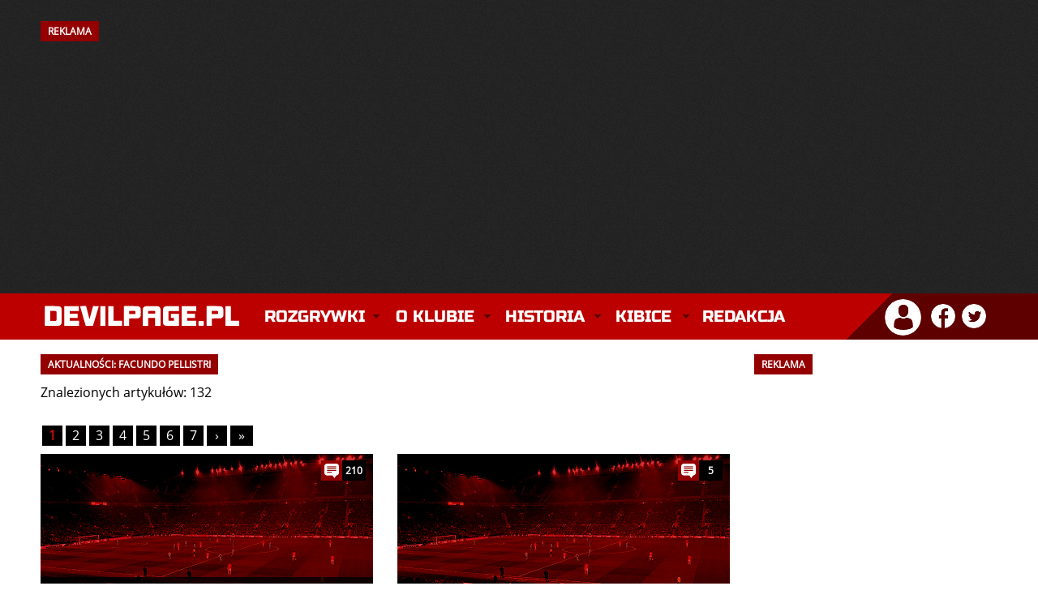

--- FILE ---
content_type: text/html; charset=utf-8
request_url: https://devilpage.pl/index/news/tag/6241/facundo-pellistri/
body_size: 8526
content:
<!DOCTYPE html>
<html lang="pl">
<head>    
    <meta charset="utf-8" />	
    <meta http-equiv="X-UA-Compatible" content="IE=edge,chrome=1" />
	<meta name="viewport" content="width=device-width, initial-scale=1" />
	
	<title>DevilPage.pl - Manchester United - Facundo Pellistri</title>
	
	<link rel="stylesheet" type="text/css" href="/szablon/style_2025_12.css" />
	
	<meta name="robots" content="max-image-preview:large" />
    <meta name="description" content="Manchester United w najlepszym wydaniu. W serwisie znajdziesz najnowsze informacje prosto z Old Trafford, teksty publicystyczne, a także relacje na żywo z każdego spotkania Manchesteru United." />
    <meta name="keywords" content="manchester united, manchester, united, manutd, man utd, man united, red devils, czerwone diabły, mufc, premier league, piłka nożna, piłka, sport, futbol, anglia, ruben amorim, bruno fernandes, sir jim ratcliffe, matheus cunha, bryan mbeumo, benjamin sesko, casemiro, senne lammens, kobbie mainoo, sir alex ferguson, old trafford" />
	<meta name="theme-color" content="#BC0000" />
    <meta name="twitter:card" content="summary_large_image" />
	<meta name="twitter:image" content="" />
	
	<meta property="og:site_name" content="DevilPage.pl" />
    <meta property="og:url" content="" />
    <meta property="og:title" content="Facundo Pellistri" />
    <meta property="og:type" content="article" />
    <meta property="og:description" content="Manchester United w najlepszym wydaniu. W serwisie znajdziesz najnowsze informacje prosto z Old Trafford, teksty publicystyczne, a także relacje na żywo z każdego spotkania Manchesteru United." />
    <meta property="og:image" content="" />
    <meta property="og:image:width" content="1200" />
    <meta property="og:image:height" content="746" />
	
	
    <link rel="canonical" href="" /> 
	<link rel="icon" href="/szablon/fav.png" type="image/x-icon" />
    <link rel="shortcut icon" href="/szablon/fav.png" type="image/x-icon" />
    <link rel="apple-touch-icon" href="/szablon/fav.png" />
	
	<style>@font-face{font-family:'Open Sans';font-style:normal;font-weight:400;src:local('Open Sans Regular'),local('OpenSans-Regular'),url(https://fonts.gstatic.com/s/opensans/v17/mem8YaGs126MiZpBA-UFW50bbck.woff2) format('woff2');unicode-range:U+0100-024F,U+0259,U+1E00-1EFF,U+2020,U+20A0-20AB,U+20AD-20CF,U+2113,U+2C60-2C7F,U+A720-A7FF;font-display:swap}@font-face{font-family:'Open Sans';font-style:normal;font-weight:400;src:local('Open Sans Regular'),local('OpenSans-Regular'),url(https://fonts.gstatic.com/s/opensans/v17/mem8YaGs126MiZpBA-UFVZ0b.woff2) format('woff2');unicode-range:U+0000-00FF,U+0131,U+0152-0153,U+02BB-02BC,U+02C6,U+02DA,U+02DC,U+2000-206F,U+2074,U+20AC,U+2122,U+2191,U+2193,U+2212,U+2215,U+FEFF,U+FFFD;font-display:swap}@font-face{font-family:'Russo One';font-style:normal;font-weight:400;src:local('Russo One'),local('RussoOne-Regular'),url(https://fonts.gstatic.com/s/russoone/v8/Z9XUDmZRWg6M1LvRYsHOwcmJrrg.woff2) format('woff2');unicode-range:U+0100-024F,U+0259,U+1E00-1EFF,U+2020,U+20A0-20AB,U+20AD-20CF,U+2113,U+2C60-2C7F,U+A720-A7FF;font-display:swap}@font-face{font-family:'Russo One';font-style:normal;font-weight:400;src:local('Russo One'),local('RussoOne-Regular'),url(https://fonts.gstatic.com/s/russoone/v8/Z9XUDmZRWg6M1LvRYsHOz8mJ.woff2) format('woff2');unicode-range:U+0000-00FF,U+0131,U+0152-0153,U+02BB-02BC,U+02C6,U+02DA,U+02DC,U+2000-206F,U+2074,U+20AC,U+2122,U+2191,U+2193,U+2212,U+2215,U+FEFF,U+FFFD;font-display:swap}</style>
    
	<script async src="//cmp.optad360.io/items/9eeac278-386c-4e46-a716-42f561eb97d6.min.js"></script>
    <script async src="//get.optad360.io/sf/6a5a999b-edde-4661-b43d-74081770f175/plugin.min.js"></script> 
	<script async src="https://pagead2.googlesyndication.com/pagead/js/adsbygoogle.js?client=ca-pub-1590435208946735" crossorigin="anonymous"></script>
	
	<script async src="https://www.googletagmanager.com/gtag/js?id=UA-6753559-1"></script>
	<script>
      window.dataLayer = window.dataLayer || [];
      function gtag(){dataLayer.push(arguments);}
      gtag('js', new Date());
      gtag('config', 'UA-6753559-1');
    </script>
	          
	<script async type="text/javascript" src="/js/funkcje.js"></script>
    <script async type="text/javascript" src="/js/mintAjax.js"></script> 
</head>

<body> 

        
                <div id="banner">
                <div class="kontener"><h2 style="float: left;">REKLAMA</h2><div class="clear"></div></div>
            
                 <!-- NOWA - Billboard Strona Główna 2023 -->
					<ins class="adsbygoogle"
					style="display:inline-block;width:970px;height:250px"
					data-ad-client="ca-pub-1590435208946735"
					data-ad-slot="7292123851"></ins>
				<script>
					(adsbygoogle = window.adsbygoogle || []).push({});
				</script>

                
            </div><div class="clear"></div>
    
       

    <div id="logo">
        <div class="kontener">
            <a href="/" title="Manchester United - Strona główna" class="logo"><img src="/szablon/logo_devilpage.svg" width="250" height="35" alt="Manchester United" class="logo_img" /></a>
    		
    		<div class="kontener_menu">
                 <div id="menu">
                     <nav class="nav" role="navigation">
    <ul id="navrwd" class="nav__list">
      <li>
        <input id="group-1" type="checkbox" hidden />
        <label for="group-1" class="menu-kreski glowne_menu_mobile"><img src="/szablon/menu_mobile.png" alt="Menu" width="32" height="24" /></label>
        <ul class="group-list">


          <li>
            <input id="sub-group-1" type="checkbox" hidden />
            <label for="sub-group-1">Rozgrywki</label>
            <ul class="sub-group-list">
                <li><span class="yellow">&raquo;</span> <a href="/live">Relacja na Żywo</a></li>
                <li><span class="yellow">&raquo;</span> <a href="/index/rozgrywki/premierleague/">Premier League</a></li>
                <li><span class="yellow">&raquo;</span> <a href="/index/rozgrywki/ligamistrzow/">Liga Mistrzów</a></li>
                <li><span class="yellow">&raquo;</span> <a href="/index/rozgrywki/ligeuropy/">Liga Europy</a></li>
                <li><span class="yellow">&raquo;</span> <a href="/index/rozgrywki/facup/">FA Cup</a></li> 
                <li><span class="yellow">&raquo;</span> <a href="/index/rozgrywki/pucharligi/">Puchar Ligi</a></li> 
                <li class="li_ostatnie"><span class="yellow">&raquo;</span> <a href="/index/rozgrywki/inne/">Inne rozgrywki</a></li>
            </ul>
          </li>
          
          <li>
            <input id="sub-group-2" type="checkbox" hidden />
            <label for="sub-group-2">O klubie</label>
            <ul class="sub-group-list">
                <li><span class="yellow">&raquo;</span> <a href="/index/sklad/">Skład</a></li> 
			    <li><span class="yellow">&raquo;</span> <a href="/index/dzialy/253/sztab-szkoleniowy/">Sztab szkoleniowy</a></li>
                <li><span class="yellow">&raquo;</span> <a href="/index/dzialy/80/informacje/">Informacje</a></li> 
                <li><span class="yellow">&raquo;</span> <a href="/index/dzialy/85/cytaty/">Cytaty</a></li> 
                <li><span class="yellow">&raquo;</span> <a href="/index/dzialy/82/old-trafford/">Old Trafford</a></li> 
                <li><span class="yellow">&raquo;</span> <a href="/index/dzialy/87/carrington/">Carrington</a></li>
                <li><span class="yellow">&raquo;</span> <a href="/index/dzialy/88/akademia-united/">Akademia</a></li>
                <li class="li_ostatnie"><span class="yellow">&raquo;</span> <a href="/index/dzialy/81/ciekawostki/">Ciekawostki</a></li>
            </ul>
          </li>
          
          <li>
            <input id="sub-group-3" type="checkbox" hidden />
            <label for="sub-group-3">Historia</label>
            <ul class="sub-group-list">
                <li><span class="yellow">&raquo;</span> <a href="/index/dzialy/1/historia-manchesteru-united-dekada-po-dekadzie/">Historia</a></li>
                <li><span class="yellow">&raquo;</span> <a href="/index/dzialy/2/historia-herbu/">Historia herbu</a></li> 
                <li><span class="yellow">&raquo;</span> <a href="/index/dzialy/3/newton-heath/">Newton Heath</a></li> 
                <li><span class="yellow">&raquo;</span> <a href="/index/dzialy/4/monachium-1958/">Monachium 1958</a></li> 
                <li><span class="yellow">&raquo;</span> <a href="/index/dzialy/5/potrojna-korona/">Potrójna Korona</a></li> 
                <li><span class="yellow">&raquo;</span> <a href="/index/dzialy/186/legendy/">Legendy</a></li> 
                <li><span class="yellow">&raquo;</span> <a href="/index/dzialy/188/menadzerowie/">Menadżerowie</a></li> 
                <li><span class="yellow">&raquo;</span> <a href="/index/dzialy/129/stroje/">Stroje</a></li> 
                <li><span class="yellow">&raquo;</span> <a href="/index/dzialy/91/rekordy/">Rekordy</a></li>
                <li class="li_ostatnie"><span class="yellow">&raquo;</span> <a href="/index/dzialy/189/transfery/">Transfery</a> </li>
            </ul>
          </li>
          
          <li>
            <input id="sub-group-4" type="checkbox" hidden />
            <label for="sub-group-4">Kibice</label>
            <ul class="sub-group-list">
                <li><span class="yellow">&raquo;</span> <a href="/index/dzialy/165/stretford-end/">Stretford End</a></li> 
                <li><span class="yellow">&raquo;</span> <a href="/index/dzialy/86/united-review/">United Review</a></li> 
                <li><span class="yellow">&raquo;</span> <a href="/index/spiewnik/">Śpiewnik</a></li>
                <li><span class="yellow">&raquo;</span> <a href="/index/dzialy/260/poradnik-wyjazd-na-mecz-manchesteru-united/" title="Poradnik: Wyjazd na mecz Manchesteru United">Wyjazd na mecz</a></li>
            </ul>
          </li>
                  
          <li>
            <input id="sub-group-5" type="checkbox" hidden />
            <label for="sub-group-5"> <a href="/index/kontakt/" class="link_glowny_menu">Redakcja</a></label>
          </li>
          
        </ul>
      </li>
    </ul>
    
    
    
    
    <ul id="nav" class="nav__list">
          <li>
            <input id="group-1" type="checkbox" hidden />
            <label class="main" for="group-1">Rozgrywki</label>
            <ul class="group-list">
                <li><span class="yellow">&raquo;</span> <a href="/live">Relacja na Żywo</a></li>
                <li><span class="yellow">&raquo;</span> <a href="/index/rozgrywki/premierleague/">Premier League</a></li>
                <li><span class="yellow">&raquo;</span> <a href="/index/rozgrywki/ligamistrzow/">Liga Mistrzów</a></li>
                <li><span class="yellow">&raquo;</span> <a href="/index/rozgrywki/ligaeuropy/">Liga Europy</a></li>
                <li><span class="yellow">&raquo;</span> <a href="/index/rozgrywki/facup/">FA Cup</a></li> 
                <li><span class="yellow">&raquo;</span> <a href="/index/rozgrywki/pucharligi/">Puchar Ligi</a></li> 
                <li class="li_ostatnie"><span class="yellow">&raquo;</span> <a href="/index/rozgrywki/inne/">Inne rozgrywki</a></li>
            </ul>
          </li>
          <li>
            <input id="group-2" type="checkbox" hidden />
            <label class="main" for="group-2">O klubie</label>
            <ul class="group-list">
                <li><span class="yellow">&raquo;</span> <a href="/index/sklad/">Skład</a></li> 
			    <li><span class="yellow">&raquo;</span> <a href="/index/dzialy/253/sztab-szkoleniowy/">Sztab szkoleniowy</a></li>
                <li><span class="yellow">&raquo;</span> <a href="/index/dzialy/80/informacje/">Informacje</a></li> 
                <li><span class="yellow">&raquo;</span> <a href="/index/dzialy/85/cytaty/">Cytaty</a></li> 
                <li><span class="yellow">&raquo;</span> <a href="/index/dzialy/82/old-trafford/">Old Trafford</a></li> 
                <li><span class="yellow">&raquo;</span> <a href="/index/dzialy/87/carrington/">Carrington</a></li>
                <li><span class="yellow">&raquo;</span> <a href="/index/dzialy/88/akademia-united/">Akademia</a></li>
                <li><span class="yellow">&raquo;</span> <a class="li_ostatnie" href="/index/dzialy/81/ciekawostki/">Ciekawostki</a></li>
            </ul>
          </li>
          
          <li>
            <input id="group-3" type="checkbox" hidden />
            <label class="main" for="group-3">Historia</label>
            <ul class="group-list">
                <li><span class="yellow">&raquo;</span> <a href="/index/dzialy/1/historia-manchesteru-united-dekada-po-dekadzie/">Historia</a></li>
                <li><span class="yellow">&raquo;</span> <a href="/index/dzialy/2/historia-herbu/">Historia herbu</a></li> 
                <li><span class="yellow">&raquo;</span> <a href="/index/dzialy/3/newton-heath/">Newton Heath</a></li> 
                <li><span class="yellow">&raquo;</span> <a href="/index/dzialy/4/monachium-1958/">Monachium 1958</a></li> 
                <li><span class="yellow">&raquo;</span> <a href="/index/dzialy/5/potrojna-korona/">Potrójna Korona</a></li> 
                <li><span class="yellow">&raquo;</span> <a href="/index/dzialy/186/legendy/">Legendy</a></li> 
                <li><span class="yellow">&raquo;</span> <a href="/index/dzialy/188/menadzerowie/">Menadżerowie</a></li> 
                <li><span class="yellow">&raquo;</span> <a href="/index/dzialy/129/stroje/">Stroje</a></li> 
                <li><span class="yellow">&raquo;</span> <a href="/index/dzialy/91/rekordy/">Rekordy</a></li>
                <li><span class="yellow">&raquo;</span> <a class="li_ostatnie" href="/index/dzialy/189/transfery/">Transfery</a> </li>
            </ul>
          </li>
          
          <li>
            <input id="group-4" type="checkbox" hidden />
            <label class="main" for="group-4">Kibice</label>
            <ul class="group-list">
                <li><span class="yellow">&raquo;</span> <a href="/index/dzialy/165/stretford-end/">Stretford End</a></li> 
                <li><span class="yellow">&raquo;</span> <a href="/index/dzialy/86/united-review/">United Review</a></li> 
                <li><span class="yellow">&raquo;</span> <a href="/index/spiewnik/">Śpiewnik</a></li>
                <li><span class="yellow">&raquo;</span> <a href="/index/dzialy/260/poradnik-wyjazd-na-mecz-manchesteru-united/" title="Poradnik: Wyjazd na mecz Manchesteru United">Wyjazd na mecz</a></li>
            </ul>
          </li>
                   
          <li>
            <input id="group-5" type="checkbox" hidden />
            <label class="main" style="background: none !important;" for="group-5"><a href="/index/kontakt/" class="link_glowny_menu">Redakcja</a></label>
          </li>
          
        </ul>
      </li>
    </ul>
  </nav>
                </div>
            </div>
                    
            <div id="profil">
                <div class="profil_avatar">
		<div class="dropdown">
			<img src="/szablon/profil_ico.png" alt="Zaloguj się" title="Witaj nieznajomy!" onclick="myFunction()" class="dropbtn"/>
			<div id="myDropdown" class="dropdown-content">
				<ul>			
					<li><a href="/index/logowanie/">Zaloguj się</a> &laquo;</li>
					<li><a href="/index/reg/">Zarejestruj się</a> &laquo;</li>
					<li><a href="/index/haslo/">Odzyskaj hasło</a> &laquo;</li>
				</ul>
			</div>
		</div>
	</div><div class="social_ico">
	<a href="https://www.facebook.com/DevilPagePL/" target="_blank" title="DevilPage.pl na Facebooku"><img class="profil_ico" src="/szablon/facebook_ico.png" alt="DevilPage.pl na Facebooku" /></a>
	<a href="https://twitter.com/DevilPage_Live" target="_blank" title="DevilPage.pl na Twitterze"><img class="profil_ico" src="/szablon/twitter_ico.png" alt="DevilPage.pl na Twitterze" /></a>
</div>
            </div>
        </div>
    </div>

    
    
          


    
    

	 <div class="kontener_mobilka"> 
     
		
    
	    <div class="clear"></div>
        
		<div class="kontener">
			<div class="lewa">
				<h2>AKTUALNOŚCI: FACUNDO PELLISTRI</h2><br />Znalezionych artykułów: 132<br /><br /><div class="stronki"><div class="strony"><span class="zolty_zazn_szare">&nbsp;1&nbsp;</span><a class="zolty_szare" href="/index/news/tag/6241/facundo-pellistri/20/">&nbsp;2&nbsp;</a><a class="zolty_szare" href="/index/news/tag/6241/facundo-pellistri/40/">&nbsp;3&nbsp;</a><a class="zolty_szare" href="/index/news/tag/6241/facundo-pellistri/60/">&nbsp;4&nbsp;</a><a class="zolty_szare" href="/index/news/tag/6241/facundo-pellistri/80/">&nbsp;5&nbsp;</a><a class="zolty_szare" href="/index/news/tag/6241/facundo-pellistri/100/">&nbsp;6&nbsp;</a><a class="zolty_szare" href="/index/news/tag/6241/facundo-pellistri/120/">&nbsp;7&nbsp;</a><a href="/index/news/tag/6241/facundo-pellistri/20/" class="strony_szare" title="Następna strona">&rsaquo;</a>
        <a href="/index/news/tag/6241/facundo-pellistri/120/" class="strony_szare" title="Ostatnia strona">&raquo;</a></div>
       <div class="clear"></div></div><div class="news news_margin"><a href="/index/news/komentarze/79662/oficjalnie-facundo-pellistri-opuszcza-szeregi-manchesteru-united/" title="[21.08] Oficjalnie: Facundo Pellistri opuszcza szeregi Manchesteru United"><img src="https://img.devilpage.pl/news/archiwum_duze.png" loading="lazy" alt="" class="zdjecie_akt" width="410" height="255" /></a>
                <div class="ik_wd">
                  210
                </div>
                <div class="tytul_akt">
                  <a href="/index/news/komentarze/79662/oficjalnie-facundo-pellistri-opuszcza-szeregi-manchesteru-united/" title="[21.08] Oficjalnie: Facundo Pellistri opuszcza szeregi Manchesteru United"><h1>Oficjalnie: Facundo Pellistri opuszcza szeregi Manchesteru United</h1></a>  
                </div>
                <div class="lead_akt">
                  <a href="/index/news/komentarze/79662/oficjalnie-facundo-pellistri-opuszcza-szeregi-manchesteru-united/">Manchester United w środę oficjalnie potwierdził transfer definitywny Facundo Pellistriego. Reprezentant Urugwaju zas</a>...
                </div>
                <div class="clear"></div>
            </div><div class="news"><a href="/index/news/komentarze/79649/manchester-united-dogadal-transfer-facundo-pellistriego/" title="[20.08] Manchester United dogadał transfer Facundo Pellistriego"><img src="https://img.devilpage.pl/news/archiwum_duze.png" loading="lazy" alt="" class="zdjecie_akt" width="410" height="255" /></a>
                <div class="ik_wd">
                  5
                </div>
                <div class="tytul_akt">
                  <a href="/index/news/komentarze/79649/manchester-united-dogadal-transfer-facundo-pellistriego/" title="[20.08] Manchester United dogadał transfer Facundo Pellistriego"><h1>Manchester United dogadał transfer Facundo Pellistriego</h1></a>  
                </div>
                <div class="lead_akt">
                  <a href="/index/news/komentarze/79649/manchester-united-dogadal-transfer-facundo-pellistriego/">Facundo Pellistri w najbliższych dniach definitywnie opuści szeregi Manchesteru United. Urugwajczyk ma zasilić szereg</a>...
                </div>
                <div class="clear"></div>
            </div><div class="clear"></div>
              <div class="banner2"><h2 style="float: left;">REKLAMA</h2><div class="clear"></div>
					<!-- NOWA - Podwójny Billboard Newsy 2023 -->
					<ins class="adsbygoogle"
						style="display:block"
						data-ad-client="ca-pub-1590435208946735"
						data-ad-slot="4569170865"
						data-ad-format="auto"
						data-full-width-responsive="true"></ins>
					<script>
					(adsbygoogle = window.adsbygoogle || []).push({});
					</script>
              <div class="clear"></div></div><div class="news news_margin"><a href="/index/news/komentarze/79644/manchester-united-chce-sprzedac-lindelofa-i-hannibala-przed-zamknieciem-okienka/" title="[19.08] Manchester United chce sprzedać Lindelofa i Hannibala przed zamknięciem okienka"><img src="https://img.devilpage.pl/news/archiwum_duze.png" loading="lazy" alt="" class="zdjecie_akt" width="410" height="255" /></a>
                <div class="ik_wd">
                  9
                </div>
                <div class="tytul_akt">
                  <a href="/index/news/komentarze/79644/manchester-united-chce-sprzedac-lindelofa-i-hannibala-przed-zamknieciem-okienka/" title="[19.08] Manchester United chce sprzedać Lindelofa i Hannibala przed zamknięciem okienka"><h1>Manchester United chce sprzedać Lindelofa i Hannibala przed zamknięciem okienka</h1></a>  
                </div>
                <div class="lead_akt">
                  <a href="/index/news/komentarze/79644/manchester-united-chce-sprzedac-lindelofa-i-hannibala-przed-zamknieciem-okienka/">Końcówka letniego okienka transferowego może być intensywna dla pionu sportowego Manchesteru United. Czerwone Diabły </a>...
                </div>
                <div class="clear"></div>
            </div><div class="news"><a href="/index/news/komentarze/79637/facundo-pellistri-bliski-odejscia-z-manchesteru-united/" title="[18.08] Facundo Pellistri bliski odejścia z Manchesteru United"><img src="https://img.devilpage.pl/news/archiwum_duze.png" loading="lazy" alt="" class="zdjecie_akt" width="410" height="255" /></a>
                <div class="ik_wd">
                  0
                </div>
                <div class="tytul_akt">
                  <a href="/index/news/komentarze/79637/facundo-pellistri-bliski-odejscia-z-manchesteru-united/" title="[18.08] Facundo Pellistri bliski odejścia z Manchesteru United"><h1>Facundo Pellistri bliski odejścia z Manchesteru United</h1></a>  
                </div>
                <div class="lead_akt">
                  <a href="/index/news/komentarze/79637/facundo-pellistri-bliski-odejscia-z-manchesteru-united/">Dni Facundo Pellistriego w Manchesterze United wydają się policzone. Urugwajski skrzydłowy prawdopodobnie pożegna się</a>...
                </div>
                <div class="clear"></div>
            </div><div class="news news_margin"><a href="/index/news/komentarze/79589/bologna-zainteresowana-skrzydlowym-manchesteru-united/" title="[13.08] Bologna zainteresowana skrzydłowym Manchesteru United"><img src="https://img.devilpage.pl/news/archiwum_duze.png" loading="lazy" alt="" class="zdjecie_akt" width="410" height="255" /></a>
                <div class="ik_wd">
                  9
                </div>
                <div class="tytul_akt">
                  <a href="/index/news/komentarze/79589/bologna-zainteresowana-skrzydlowym-manchesteru-united/" title="[13.08] Bologna zainteresowana skrzydłowym Manchesteru United"><h1>Bologna zainteresowana skrzydłowym Manchesteru United</h1></a>  
                </div>
                <div class="lead_akt">
                  <a href="/index/news/komentarze/79589/bologna-zainteresowana-skrzydlowym-manchesteru-united/">Facundo Pellistri w letnim oknie transferowym może opuścić szeregi Manchesterem United. Zainteresowanie urugwajskim s</a>...
                </div>
                <div class="clear"></div>
            </div><div class="news"><a href="/index/news/komentarze/79521/ostatni-kadrowicze-wznowili-treningi-przed-startem-sezonu-2024-2025/" title="[05.08] Ostatni kadrowicze wznowili treningi przed startem sezonu 2024/2025"><img src="https://img.devilpage.pl/news/archiwum_duze.png" loading="lazy" alt="" class="zdjecie_akt" width="410" height="255" /></a>
                <div class="ik_wd">
                  7
                </div>
                <div class="tytul_akt">
                  <a href="/index/news/komentarze/79521/ostatni-kadrowicze-wznowili-treningi-przed-startem-sezonu-2024-2025/" title="[05.08] Ostatni kadrowicze wznowili treningi przed startem sezonu 2024/2025"><h1>Ostatni kadrowicze wznowili treningi przed startem sezonu 2024/2025</h1></a>  
                </div>
                <div class="lead_akt">
                  <a href="/index/news/komentarze/79521/ostatni-kadrowicze-wznowili-treningi-przed-startem-sezonu-2024-2025/">W poniedziałek ostatni piłkarze Manchesteru United, którzy brali udział w EURO 2024 i Copa America 2024, zakończyli w</a>...
                </div>
                <div class="clear"></div>
            </div><div class="news news_margin"><a href="/index/news/komentarze/79402/facundo-pellistri-zdecyduje-sie-na-nieoczekiwany-kierunek-transferu/" title="[22.07] Facundo Pellistri zdecyduje się na nieoczekiwany kierunek transferu?"><img src="https://img.devilpage.pl/news/archiwum_duze.png" loading="lazy" alt="" class="zdjecie_akt" width="410" height="255" /></a>
                <div class="ik_wd">
                  2
                </div>
                <div class="tytul_akt">
                  <a href="/index/news/komentarze/79402/facundo-pellistri-zdecyduje-sie-na-nieoczekiwany-kierunek-transferu/" title="[22.07] Facundo Pellistri zdecyduje się na nieoczekiwany kierunek transferu?"><h1>Facundo Pellistri zdecyduje się na nieoczekiwany kierunek transferu?</h1></a>  
                </div>
                <div class="lead_akt">
                  <a href="/index/news/komentarze/79402/facundo-pellistri-zdecyduje-sie-na-nieoczekiwany-kierunek-transferu/">Facundo Pellistri w letnim oknie transferowym może pożegnać się z Manchesterem United. 22-latek chciałby trafić do kl</a>...
                </div>
                <div class="clear"></div>
            </div><div class="news"><a href="/index/news/komentarze/79308/facundo-pellistri-bedzie-naciskal-na-transfer-z-manchesteru-united/" title="[11.07] Facundo Pellistri będzie naciskał na transfer z Manchesteru United"><img src="https://img.devilpage.pl/news/archiwum_duze.png" loading="lazy" alt="" class="zdjecie_akt" width="410" height="255" /></a>
                <div class="ik_wd">
                  4
                </div>
                <div class="tytul_akt">
                  <a href="/index/news/komentarze/79308/facundo-pellistri-bedzie-naciskal-na-transfer-z-manchesteru-united/" title="[11.07] Facundo Pellistri będzie naciskał na transfer z Manchesteru United"><h1>Facundo Pellistri będzie naciskał na transfer z Manchesteru United</h1></a>  
                </div>
                <div class="lead_akt">
                  <a href="/index/news/komentarze/79308/facundo-pellistri-bedzie-naciskal-na-transfer-z-manchesteru-united/">Facundo Pellistri w letnim oknie transferowym prawdopodobnie pożegna się z Manchesterem United. Urugwajski skrzydłowy</a>...
                </div>
                <div class="clear"></div>
            </div><div class="news news_margin"><a href="/index/news/komentarze/79141/niepewna-przyszlosc-facundo-pellistriego-w-manchesterze-united/" title="[18.06] Niepewna przyszłość Facundo Pellistriego w Manchesterze United"><img src="https://img.devilpage.pl/news/archiwum_duze.png" loading="lazy" alt="" class="zdjecie_akt" width="410" height="255" /></a>
                <div class="ik_wd">
                  16
                </div>
                <div class="tytul_akt">
                  <a href="/index/news/komentarze/79141/niepewna-przyszlosc-facundo-pellistriego-w-manchesterze-united/" title="[18.06] Niepewna przyszłość Facundo Pellistriego w Manchesterze United"><h1>Niepewna przyszłość Facundo Pellistriego w Manchesterze United</h1></a>  
                </div>
                <div class="lead_akt">
                  <a href="/index/news/komentarze/79141/niepewna-przyszlosc-facundo-pellistriego-w-manchesterze-united/">Facundo Pellistri w letnim oknie transferowym prawdopodobnie pożegna się z Manchesterem United. Zainteresowanie urugw</a>...
                </div>
                <div class="clear"></div>
            </div><div class="news"><a href="/index/news/komentarze/78656/facundo-pellistri-zdecyduje-sie-na-nieoczywisty-kierunek-transferu/" title="[19.04] Facundo Pellistri zdecyduje się na nieoczywisty kierunek transferu?"><img src="https://img.devilpage.pl/news/archiwum_duze.png" loading="lazy" alt="" class="zdjecie_akt" width="410" height="255" /></a>
                <div class="ik_wd">
                  6
                </div>
                <div class="tytul_akt">
                  <a href="/index/news/komentarze/78656/facundo-pellistri-zdecyduje-sie-na-nieoczywisty-kierunek-transferu/" title="[19.04] Facundo Pellistri zdecyduje się na nieoczywisty kierunek transferu?"><h1>Facundo Pellistri zdecyduje się na nieoczywisty kierunek transferu?</h1></a>  
                </div>
                <div class="lead_akt">
                  <a href="/index/news/komentarze/78656/facundo-pellistri-zdecyduje-sie-na-nieoczywisty-kierunek-transferu/">Facundo Pellistri drugą część sezonu 2023/2024 spędza na wypożyczeniu w Granadzie. Niewykluczone, że 22-latek w najbl</a>...
                </div>
                <div class="clear"></div>
            </div><div class="news news_margin"><a href="/index/news/komentarze/78511/facundo-pellistri-pozegna-sie-z-manchesterem-united-na-dobre/" title="[02.04] Facundo Pellistri pożegna się z Manchesterem United na dobre?"><img src="https://img.devilpage.pl/news/archiwum_duze.png" loading="lazy" alt="" class="zdjecie_akt" width="410" height="255" /></a>
                <div class="ik_wd">
                  3
                </div>
                <div class="tytul_akt">
                  <a href="/index/news/komentarze/78511/facundo-pellistri-pozegna-sie-z-manchesterem-united-na-dobre/" title="[02.04] Facundo Pellistri pożegna się z Manchesterem United na dobre?"><h1>Facundo Pellistri pożegna się z Manchesterem United na dobre?</h1></a>  
                </div>
                <div class="lead_akt">
                  <a href="/index/news/komentarze/78511/facundo-pellistri-pozegna-sie-z-manchesterem-united-na-dobre/">Facundo Pellistri w letnim oknie transferowym prawdopodobnie opuści szeregi Manchesteru United. Urugwajczyk będzie sz</a>...
                </div>
                <div class="clear"></div>
            </div><div class="news"><a href="/index/news/komentarze/78417/czerwone-diably-w-reprezentacjach-z-kim-zagraja-pilkarze-manchesteru-united/" title="[20.03] Czerwone Diabły w reprezentacjach: Z kim zagrają piłkarze Manchesteru United?"><img src="https://img.devilpage.pl/news/archiwum_duze.png" loading="lazy" alt="" class="zdjecie_akt" width="410" height="255" /></a>
                <div class="ik_wd">
                  146
                </div>
                <div class="tytul_akt">
                  <a href="/index/news/komentarze/78417/czerwone-diably-w-reprezentacjach-z-kim-zagraja-pilkarze-manchesteru-united/" title="[20.03] Czerwone Diabły w reprezentacjach: Z kim zagrają piłkarze Manchesteru United?"><h1>Czerwone Diabły w reprezentacjach: Z kim zagrają piłkarze Manchesteru United?</h1></a>  
                </div>
                <div class="lead_akt">
                  <a href="/index/news/komentarze/78417/czerwone-diably-w-reprezentacjach-z-kim-zagraja-pilkarze-manchesteru-united/">Piłkarze Manchesteru United po zwycięskim meczu z Liverpoolem (4:3) w Pucharze Anglii wyjechali na zgrupowania swoich</a>...
                </div>
                <div class="clear"></div>
            </div><div class="news news_margin"><a href="/index/news/komentarze/78093/facundo-pellistri-blysnal-w-meczu-z-barcelona/" title="[12.02] Facundo Pellistri błysnął w meczu z Barceloną"><img src="https://img.devilpage.pl/news/archiwum_duze.png" loading="lazy" alt="" class="zdjecie_akt" width="410" height="255" /></a>
                <div class="ik_wd">
                  15
                </div>
                <div class="tytul_akt">
                  <a href="/index/news/komentarze/78093/facundo-pellistri-blysnal-w-meczu-z-barcelona/" title="[12.02] Facundo Pellistri błysnął w meczu z Barceloną"><h1>Facundo Pellistri błysnął w meczu z Barceloną</h1></a>  
                </div>
                <div class="lead_akt">
                  <a href="/index/news/komentarze/78093/facundo-pellistri-blysnal-w-meczu-z-barcelona/">Facundo Pellistri pokazał się z bardzo dobrej strony w niedzielnym spotkaniu Granady z Barceloną. Urugwajski skrzydło</a>...
                </div>
                <div class="clear"></div>
            </div><div class="news"><a href="/index/news/komentarze/77997/wypozyczenie-facundo-pellistriego-oficjalnie-potwierdzone/" title="[01.02] Wypożyczenie Facundo Pellistriego oficjalnie potwierdzone"><img src="https://img.devilpage.pl/news/archiwum_duze.png" loading="lazy" alt="" class="zdjecie_akt" width="410" height="255" /></a>
                <div class="ik_wd">
                  3
                </div>
                <div class="tytul_akt">
                  <a href="/index/news/komentarze/77997/wypozyczenie-facundo-pellistriego-oficjalnie-potwierdzone/" title="[01.02] Wypożyczenie Facundo Pellistriego oficjalnie potwierdzone"><h1>Wypożyczenie Facundo Pellistriego oficjalnie potwierdzone</h1></a>  
                </div>
                <div class="lead_akt">
                  <a href="/index/news/komentarze/77997/wypozyczenie-facundo-pellistriego-oficjalnie-potwierdzone/">Facundo Pellistri drugą część sezonu 2023/2024 spędzi na wypożyczeniu. Skrzydłowy Manchesteru United w najbliższych m</a>...
                </div>
                <div class="clear"></div>
            </div><div class="news news_margin"><a href="/index/news/komentarze/77994/agent-pellistriego-uderza-w-ten-haga-nie-cenil-go/" title="[31.01] Agent Pellistriego uderza w Ten Haga: Nie cenił go"><img src="https://img.devilpage.pl/news/archiwum_duze.png" loading="lazy" alt="" class="zdjecie_akt" width="410" height="255" /></a>
                <div class="ik_wd">
                  37
                </div>
                <div class="tytul_akt">
                  <a href="/index/news/komentarze/77994/agent-pellistriego-uderza-w-ten-haga-nie-cenil-go/" title="[31.01] Agent Pellistriego uderza w Ten Haga: Nie cenił go"><h1>Agent Pellistriego uderza w Ten Haga: Nie cenił go</h1></a>  
                </div>
                <div class="lead_akt">
                  <a href="/index/news/komentarze/77994/agent-pellistriego-uderza-w-ten-haga-nie-cenil-go/">Facundo Pellistri drugą część sezonu 2023/2024 spędzi na wypożyczeniu w Granadzie. Agent urugwajskiego skrzydłowego u</a>...
                </div>
                <div class="clear"></div>
            </div><div class="news"><a href="/index/news/komentarze/77978/pellistri-dogadany-z-nowym-klubem-czeka-na-zielone-swiatlo-od-ten-haga/" title="[29.01] Pellistri dogadany z nowym klubem. Czeka na zielone światło od Ten Haga"><img src="https://img.devilpage.pl/news/archiwum_duze.png" loading="lazy" alt="" class="zdjecie_akt" width="410" height="255" /></a>
                <div class="ik_wd">
                  8
                </div>
                <div class="tytul_akt">
                  <a href="/index/news/komentarze/77978/pellistri-dogadany-z-nowym-klubem-czeka-na-zielone-swiatlo-od-ten-haga/" title="[29.01] Pellistri dogadany z nowym klubem. Czeka na zielone światło od Ten Haga"><h1>Pellistri dogadany z nowym klubem. Czeka na zielone światło od Ten Haga</h1></a>  
                </div>
                <div class="lead_akt">
                  <a href="/index/news/komentarze/77978/pellistri-dogadany-z-nowym-klubem-czeka-na-zielone-swiatlo-od-ten-haga/">Facundo Pellistri w ostatnich dniach zimowego okienka transferowego może tymczasowo opuścić Manchester United. Wypoży</a>...
                </div>
                <div class="clear"></div>
            </div><div class="news news_margin"><a href="/index/news/komentarze/77925/wypozyczenie-facundo-pellistriego-pod-znakiem-zapytania/" title="[22.01] Wypożyczenie Facundo Pellistriego pod znakiem zapytania"><img src="https://img.devilpage.pl/news/archiwum_duze.png" loading="lazy" alt="" class="zdjecie_akt" width="410" height="255" /></a>
                <div class="ik_wd">
                  4
                </div>
                <div class="tytul_akt">
                  <a href="/index/news/komentarze/77925/wypozyczenie-facundo-pellistriego-pod-znakiem-zapytania/" title="[22.01] Wypożyczenie Facundo Pellistriego pod znakiem zapytania"><h1>Wypożyczenie Facundo Pellistriego pod znakiem zapytania</h1></a>  
                </div>
                <div class="lead_akt">
                  <a href="/index/news/komentarze/77925/wypozyczenie-facundo-pellistriego-pod-znakiem-zapytania/">Facundo Pellistri drugą część sezonu 2023/2024 miał spędzić na wypożyczeniu w Granadzie. Hiszpański klub nadal jednak</a>...
                </div>
                <div class="clear"></div>
            </div><div class="news"><a href="/index/news/komentarze/77908/wypozyczenie-pellistriego-na-ostatniej-prostej/" title="[20.01] Wypożyczenie Pellistriego na ostatniej prostej"><img src="https://img.devilpage.pl/news/archiwum_duze.png" loading="lazy" alt="" class="zdjecie_akt" width="410" height="255" /></a>
                <div class="ik_wd">
                  4
                </div>
                <div class="tytul_akt">
                  <a href="/index/news/komentarze/77908/wypozyczenie-pellistriego-na-ostatniej-prostej/" title="[20.01] Wypożyczenie Pellistriego na ostatniej prostej"><h1>Wypożyczenie Pellistriego na ostatniej prostej</h1></a>  
                </div>
                <div class="lead_akt">
                  <a href="/index/news/komentarze/77908/wypozyczenie-pellistriego-na-ostatniej-prostej/">Facundo Pellistri będzie kolejnym piłkarzem Manchesteru United, który tej zimy tymczasowo opuści klub z Old Trafford.</a>...
                </div>
                <div class="clear"></div>
            </div><div class="news news_margin"><a href="/index/news/komentarze/77884/trzy-kluby-walcza-o-wypozyczenie-facundo-pellistriego/" title="[17.01] Trzy kluby walczą o wypożyczenie Facundo Pellistriego"><img src="https://img.devilpage.pl/news/archiwum_duze.png" loading="lazy" alt="" class="zdjecie_akt" width="410" height="255" /></a>
                <div class="ik_wd">
                  6
                </div>
                <div class="tytul_akt">
                  <a href="/index/news/komentarze/77884/trzy-kluby-walcza-o-wypozyczenie-facundo-pellistriego/" title="[17.01] Trzy kluby walczą o wypożyczenie Facundo Pellistriego"><h1>Trzy kluby walczą o wypożyczenie Facundo Pellistriego</h1></a>  
                </div>
                <div class="lead_akt">
                  <a href="/index/news/komentarze/77884/trzy-kluby-walcza-o-wypozyczenie-facundo-pellistriego/">Facundo Pellistri może być kolejnym piłkarzem Manchesteru United, który w zimowym oknie transferowym uda się na wypoż</a>...
                </div>
                <div class="clear"></div>
            </div><div class="news"><a href="/index/news/komentarze/77822/facundo-pellistri-na-celowniku-2-klubow-zaczynaja-sie-negocjacje/" title="[09.01] Facundo Pellistri na celowniku 2 klubów. &#8222;Zaczynają się negocjacje&#8221;"><img src="https://img.devilpage.pl/news/archiwum_duze.png" loading="lazy" alt="" class="zdjecie_akt" width="410" height="255" /></a>
                <div class="ik_wd">
                  15
                </div>
                <div class="tytul_akt">
                  <a href="/index/news/komentarze/77822/facundo-pellistri-na-celowniku-2-klubow-zaczynaja-sie-negocjacje/" title="[09.01] Facundo Pellistri na celowniku 2 klubów. &#8222;Zaczynają się negocjacje&#8221;"><h1>Facundo Pellistri na celowniku 2 klubów. &#8222;Zaczynają się negocjacje&#8221;</h1></a>  
                </div>
                <div class="lead_akt">
                  <a href="/index/news/komentarze/77822/facundo-pellistri-na-celowniku-2-klubow-zaczynaja-sie-negocjacje/">Facundo Pellistri w zimowym oknie transferowym prawdopodobnie opuści szeregi Manchesteru United. Urugwajski skrzydłow</a>...
                </div>
                <div class="clear"></div>
            </div><div class="stronki"><div class="strony"><span class="zolty_zazn_szare">&nbsp;1&nbsp;</span><a class="zolty_szare" href="/index/news/tag/6241/facundo-pellistri/20/">&nbsp;2&nbsp;</a><a class="zolty_szare" href="/index/news/tag/6241/facundo-pellistri/40/">&nbsp;3&nbsp;</a><a class="zolty_szare" href="/index/news/tag/6241/facundo-pellistri/60/">&nbsp;4&nbsp;</a><a class="zolty_szare" href="/index/news/tag/6241/facundo-pellistri/80/">&nbsp;5&nbsp;</a><a class="zolty_szare" href="/index/news/tag/6241/facundo-pellistri/100/">&nbsp;6&nbsp;</a><a class="zolty_szare" href="/index/news/tag/6241/facundo-pellistri/120/">&nbsp;7&nbsp;</a><a href="/index/news/tag/6241/facundo-pellistri/20/" class="strony_szare" title="Następna strona">&rsaquo;</a>
        <a href="/index/news/tag/6241/facundo-pellistri/120/" class="strony_szare" title="Ostatnia strona">&raquo;</a></div>
       <div class="clear"></div></div>        
				
				<div class="clear"></div>
				
				
				
				
					
			  </div>

			 <div class="prawa">
				  <div id="menu_box"><h2>REKLAMA</h2><div id="menu_reklama_duza">
          <div style="position: relative; margin-top: 5px; margin-bottom: 5px;">
          <center>
              <!-- NOWA - Kwadrat Mniejszy Newsy 2023 -->
				<ins class="adsbygoogle"
					style="display:block"
					data-ad-client="ca-pub-1590435208946735"
					data-ad-slot="3639232570"
					data-ad-format="auto"
					data-full-width-responsive="true"></ins>
				<script>
				(adsbygoogle = window.adsbygoogle || []).push({});
				</script>
          </center>
          </div>
        </div></div>
                  
                  <div id="menu_newsy"><h2>Najchętniej czytane</h2><div class="gorace_newsy">
              <img src="https://img.devilpage.pl/news/dorgu_kontuzja_arsenal.webp" loading="lazy" alt="Fatalne wieści w sprawie Dorgu, Duńczyk wypada z gry na długie tygodnie" title="Fatalne wieści w sprawie Dorgu, Duńczyk wypada z gry na długie tygodnie" /> 
              <a href="/index/news/komentarze/84146/fatalne-wiesci-w-sprawie-dorgu-dunczyk-wypada-z-gry-na-dlugie-tygodnie/" title="Fatalne wieści w sprawie Dorgu, Duńczyk wypada z gry na długie tygodnie">Fatalne wieści w sprawie Dorgu, Duńczyk wypada z g...</a><div class="clear"></div>
          </div><div class="gorace_newsy">
              <img src="https://img.devilpage.pl/news/palmer_cole4092.webp" loading="lazy" alt="Cole Palmer otwarty na sensacyjny transfer do Manchesteru United" title="Cole Palmer otwarty na sensacyjny transfer do Manchesteru United" /> 
              <a href="/index/news/komentarze/84143/cole-palmer-otwarty-na-sensacyjny-transfer-do-manchesteru-united/" title="Cole Palmer otwarty na sensacyjny transfer do Manchesteru United">Cole Palmer otwarty na sensacyjny transfer do Manc...</a><div class="clear"></div>
          </div><div class="gorace_newsy">
              <img src="https://img.devilpage.pl/news/szatnia_zirkzee.webp" loading="lazy" alt="Jakie plany ma Manchester United na końcówkę zimowego okienka transferowego?" title="Jakie plany ma Manchester United na końcówkę zimowego okienka transferowego?" /> 
              <a href="/index/news/komentarze/84149/jakie-plany-ma-manchester-united-na-koncowke-zimowego-okienka-transferowego/" title="Jakie plany ma Manchester United na końcówkę zimowego okienka transferowego?">Jakie plany ma Manchester United na końcówkę zimow...</a><div class="clear"></div>
          </div><div class="gorace_newsy">
              <img src="https://img.devilpage.pl/news/palmer_cole20.webp" loading="lazy" alt="„Tak i tak”. Chelsea potwierdza stanowisko w sprawie Palmera" title="„Tak i tak”. Chelsea potwierdza stanowisko w sprawie Palmera" /> 
              <a href="/index/news/komentarze/84154/tak-i-tak-chelsea-potwierdza-stanowisko-w-sprawie-palmera/" title="„Tak i tak”. Chelsea potwierdza stanowisko w sprawie Palmera">„Tak i tak”. Chelsea potwierdza stanowisko w spraw...</a><div class="clear"></div>
          </div><div class="gorace_newsy">
              <img src="https://img.devilpage.pl/news/mcotminay_napoli.webp" loading="lazy" alt="McTominay o znakomitym starcie Carricka: Nie jestem zaskoczony" title="McTominay o znakomitym starcie Carricka: Nie jestem zaskoczony" /> 
              <a href="/index/news/komentarze/84148/mctominay-o-znakomitym-starcie-carricka-nie-jestem-zaskoczony/" title="McTominay o znakomitym starcie Carricka: Nie jestem zaskoczony">McTominay o znakomitym starcie Carricka: Nie jeste...</a><div class="clear"></div>
          </div></div>
				  
				  <div id="menu_mecze"><h2>OSTATNI MECZ</h2>

<div class="ramka_menu"><div id="mecze1" style="display: block;">

<div class="mecze"> 
    <a href="/index/rozgrywki/premierleague/relacje/">
    <img src="/szablon/menu_mecze.jpg" loading="lazy" alt="Ostatni mecz Manchesteru United" title="Ostatni mecz Manchesteru United" width="310" height="181" />
    
    <div class="mecze_info">
      <div class="mecze_info1">Premier League <span class="data_blok">25.01.2026 (17:30)</span></div>
      <div class="mecze_info2">Arsenal <span class="wynik_blok">2</span></div>
      <div class="mecze_info3">Manchester United <span class="wynik_blok">3</span></div>
    </div>
    </a>
     
    </div>

</div></div></div> 
				  
				  <div id="menu_nadchodzace"><h2>NADCHODZĄCE MECZE</h2><ul class="nadchodzace"><li><span class="border_red"><strong>01.02. | 15:00 |</strong> PL | Man Utd <strong>vs</strong> Fulham</span></li><li><span class="border_red"><strong>07.02. | 13:30 |</strong> PL | Man Utd <strong>vs</strong> Tottenham</span></li><li><span class="border_red"><strong>10.02. | 21:15 |</strong> PL | West Ham <strong>vs</strong> Man Utd</span></li><li><span class="border_red"><strong>23.02. | 21:00 |</strong> PL | Everton <strong>vs</strong> Man Utd</span></li><li><span class="border_red"><strong>01.03. | 15:00 |</strong> PL | Man Utd <strong>vs</strong> C. Palace</span></li><li><span class="border_red"><strong>04.03. | 21:15 |</strong> PL | Newcastle <strong>vs</strong> Man Utd</span></li></ul></div>
                  
                  <div id="menu_reklama"><h2>REKLAMA</h2><div id="menu_reklama_duza">
          <div style="position: relative; margin-top: 5px; margin-bottom: 5px;">
          <center>
			<!-- NOWA - Wieżowiec 2023 -->
				<ins class="adsbygoogle"
					style="display:block"
					data-ad-client="ca-pub-1590435208946735"
					data-ad-slot="7111573729"
					data-ad-format="auto"
					data-full-width-responsive="true"></ins>
			<script>	
				(adsbygoogle = window.adsbygoogle || []).push({});
			</script>
  
         </center>
          </div>
          </div></div>        				  
				  
				  <div id="menu_tabele"><div id="premiership2" style="display: block;">
     <h2>TABELA PREMIER LEAGUE</h2>
  
     
     
     <table class="statystyki">
      <tr class="naglowek_czarny bold">
        <th>Lp</th>
        <th class="tleft">Drużyna</th>
        <th width="10">M</th>
        <th width="10">Pkt</th>
        <th width="10">Br</th>
        <th width="10">Z</th>
        <th width="10">R</th>
        <th width="10">P</th>
    </tr><tr>
               <td>1.</td>
               <td class="tleft">Arsenal</td>
               <td>23</td>
               <td>50</td>
               <td>+25</td>
               <td>15</td>
               <td>5</td>
               <td>3</td>
          </tr><tr>
               <td>2.</td>
               <td class="tleft">Manchester City</td>
               <td>23</td>
               <td>46</td>
               <td>+26</td>
               <td>14</td>
               <td>4</td>
               <td>5</td>
          </tr><tr>
               <td>3.</td>
               <td class="tleft">Aston Villa</td>
               <td>23</td>
               <td>46</td>
               <td>+10</td>
               <td>14</td>
               <td>4</td>
               <td>5</td>
          </tr><tr>
               <td>4.</td>
               <td class="tleft">Manchester Utd</td>
               <td>23</td>
               <td>38</td>
               <td>+7</td>
               <td>10</td>
               <td>8</td>
               <td>5</td>
          </tr><tr>
               <td>5.</td>
               <td class="tleft">Chelsea</td>
               <td>23</td>
               <td>37</td>
               <td>+14</td>
               <td>10</td>
               <td>7</td>
               <td>6</td>
          </tr><tr>
               <td>6.</td>
               <td class="tleft">Liverpool FC</td>
               <td>23</td>
               <td>36</td>
               <td>+3</td>
               <td>10</td>
               <td>6</td>
               <td>7</td>
          </tr></table>
     <center><strong><a href="/index/rozgrywki/premierleague/tabela/">Pokaż pełną tabelę</a></strong></center>
     </div></div>
				  
				  <div id="menu_wyniki"><div id="premiership1">
     <h2>23. KOLEJKA PREMIER LEAGUE </h2>
    
     
     <table class="kropki_wyniki" style="font-size: 11pt;"><tr>
			   <td><span class="border_red"> &nbsp; </span></td>
               <td>Arsenal</td>
               <td width="20"><div class="wynik">2</div></td>
               <td width="20"><div class="wynik">3</div></td>
               <td align="right" style="padding-right: 3px;">Manchester Utd</td>
          </tr><tr>
			   <td><span class="border_red"> &nbsp; </span></td>
               <td>Bournemouth</td>
               <td width="20"><div class="wynik">3</div></td>
               <td width="20"><div class="wynik">2</div></td>
               <td align="right" style="padding-right: 3px;">Liverpool FC</td>
          </tr><tr>
			   <td><span class="border_red"> &nbsp; </span></td>
               <td>Brentford</td>
               <td width="20"><div class="wynik">0</div></td>
               <td width="20"><div class="wynik">2</div></td>
               <td align="right" style="padding-right: 3px;">Nottingham</td>
          </tr><tr>
			   <td><span class="border_red"> &nbsp; </span></td>
               <td>Burnley</td>
               <td width="20"><div class="wynik">2</div></td>
               <td width="20"><div class="wynik">2</div></td>
               <td align="right" style="padding-right: 3px;">Tottenham</td>
          </tr><tr>
			   <td><span class="border_red"> &nbsp; </span></td>
               <td>Crystal Palace</td>
               <td width="20"><div class="wynik">1</div></td>
               <td width="20"><div class="wynik">3</div></td>
               <td align="right" style="padding-right: 3px;">Chelsea</td>
          </tr><tr>
			   <td><span class="border_red"> &nbsp; </span></td>
               <td>Everton</td>
               <td width="20"><div class="wynik">1</div></td>
               <td width="20"><div class="wynik">1</div></td>
               <td align="right" style="padding-right: 3px;">Leeds United</td>
          </tr><tr>
			   <td><span class="border_red"> &nbsp; </span></td>
               <td>Fulham</td>
               <td width="20"><div class="wynik">2</div></td>
               <td width="20"><div class="wynik">1</div></td>
               <td align="right" style="padding-right: 3px;">Brighton</td>
          </tr><tr>
			   <td><span class="border_red"> &nbsp; </span></td>
               <td>Manchester City</td>
               <td width="20"><div class="wynik">2</div></td>
               <td width="20"><div class="wynik">0</div></td>
               <td align="right" style="padding-right: 3px;">Wolves</td>
          </tr><tr>
			   <td><span class="border_red"> &nbsp; </span></td>
               <td>Newcastle Utd</td>
               <td width="20"><div class="wynik">0</div></td>
               <td width="20"><div class="wynik">2</div></td>
               <td align="right" style="padding-right: 3px;">Aston Villa</td>
          </tr><tr>
			   <td><span class="border_red"> &nbsp; </span></td>
               <td>West Ham</td>
               <td width="20"><div class="wynik">3</div></td>
               <td width="20"><div class="wynik">1</div></td>
               <td align="right" style="padding-right: 3px;">Sunderland</td>
          </tr></table></div></div>     

				  <div id="menu_ciekawostki"><h2>KALENDARIUM</h2>
                    <div class="ramka_linki" style="padding: 6px 0;"><strong>Wiedziałeś?</strong> 31 lat temu Phil Neville zaliczył debiut w Manchesterze United, a jego zespół pokonał Wrexham 5:2 w Pucharze Anglii.</div></div>
								  
				  <div id="menu_linki"><br /><h2>POLECAMY</h2>
    <div class="ramka_linki"> 
     <strong>MANCHESTER UNITED: </strong>
 
	 <a href="https://www.manutd.com" target="_blank" title="ManUtd.com">ManUtd.com</a> - <a href="https://www.musc.pl" target="_blank" title="MUSC PL">MUSC PL</a> 	 
     <br /><br />

	
     <strong>PIŁKA NOŻNA:</strong> 
     <a href="http://www.nufc.pl" title="Newcastle United, NUFC" target="_blank">Newcastle United</a> -
     <a href="https://www.meczyki.pl/bukmacherzy" title="Bukmacherzy" target="_blank">Bukmacherzy</a> -
	 <a href="https://www.meczyki.pl/bukmacherzy/zaklad-bez-ryzyka/99" title="Zakład bez ryzyka" target="_blank">Zakład bez ryzyka</a>
	<br/><br/>
	
     <strong>INNE:</strong> <a href="https://rychlak.pl" target="_blank" title="webdesign">Tworzenie stron www</a>

</div></div>
				  
				  
			 </div>        
			 <div class="clear"></div>
		</div>
		<div class="clear"></div>     
		<div id="footer">
			<div class="kontener">
			  <div class="stopka">
<p style="text-align: center;">Korzystając z serwisu akceptujesz <a href="/index/dzialy/264/regulamin/"><strong>regulamin</strong></a> oraz <a href="/index/dzialy/250/polityka-cookies/"><strong>politykę cookies</strong></a>. Jeśli masz pytania lub chcesz się z nami skontaktować, to zapraszamy do działu <a href="/index/kontakt/"><strong>kontakt</strong></a>.</p></br>

<center><a href="https://devilpage.pl" title="Manchester United"><strong>DevilPage.pl</strong></a> | 

      <a href="https://live.devilpage.pl" title="Relacja na Żywo z meczów Manchester United"><strong>Live.DevilPage.pl</strong></a></br>      

<a href="https://rychlak.pl" target="_blank" title="strony internetowe stalowa wola, strony www nisko, drukarnia internetowa"><img width="125" height="25" src="/szablon/rychlak-design.png" alt="strony internetowe stalowa wola, strony www nisko, drukarnia internetowa" loading="lazy" /></a></center>

	
	</div>
			</div>
			<div class="clear"></div>
		</div>
    </div>
 
  </body>
     </html>

--- FILE ---
content_type: text/html; charset=utf-8
request_url: https://www.google.com/recaptcha/api2/aframe
body_size: 266
content:
<!DOCTYPE HTML><html><head><meta http-equiv="content-type" content="text/html; charset=UTF-8"></head><body><script nonce="NEcY3h0L4x0UwmNEZbXLNg">/** Anti-fraud and anti-abuse applications only. See google.com/recaptcha */ try{var clients={'sodar':'https://pagead2.googlesyndication.com/pagead/sodar?'};window.addEventListener("message",function(a){try{if(a.source===window.parent){var b=JSON.parse(a.data);var c=clients[b['id']];if(c){var d=document.createElement('img');d.src=c+b['params']+'&rc='+(localStorage.getItem("rc::a")?sessionStorage.getItem("rc::b"):"");window.document.body.appendChild(d);sessionStorage.setItem("rc::e",parseInt(sessionStorage.getItem("rc::e")||0)+1);localStorage.setItem("rc::h",'1769633085769');}}}catch(b){}});window.parent.postMessage("_grecaptcha_ready", "*");}catch(b){}</script></body></html>

--- FILE ---
content_type: application/javascript; charset=utf-8
request_url: https://fundingchoicesmessages.google.com/f/AGSKWxWqO0NhWusRYsAdph701shhFj7Om9kQavb1db9d-jVd6YcwxCAlLjy3duZRxKiYNQ95G6Y9wo6AhKsi2LG4rlxCpDAy2z0xg48C-GiIl5e2PWcBssCHreLgOqmP8zGpBgW4hOtRRLEoHVgDpzlYpqA7TfS3LDpZXmipQz80iKp2JDDgmzYycGKr6Q==/__advertisement./ad-maven-/dfpsearchads./showadv2./ads/click_
body_size: -1284
content:
window['489733a2-1ae8-4445-825a-abd99180fba8'] = true;